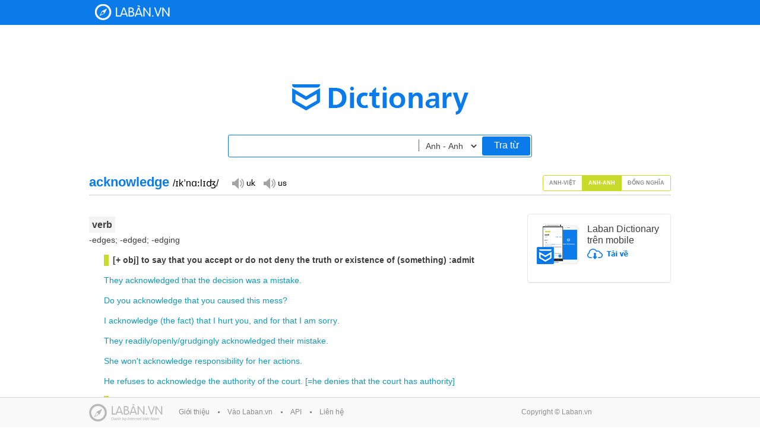

--- FILE ---
content_type: text/html;charset=UTF-8
request_url: https://dict.laban.vn/find?type=3&query=acknowledge
body_size: 12565
content:
<!DOCTYPE html>
<html xmlns="http://www.w3.org/1999/xhtml">
<head>
	<meta http-equiv="Content-Type" content="text/html; charset=utf-8" />
	<title>acknowledge - Tìm kiếm | Laban Dictionary - Từ điển Anh - Việt, Việt - Anh</title>
        <meta name="description" content="Tìm kiếm acknowledge. Từ điển Anh-Việt - Danh từ: thừa nhận, nhận, báo là đã nhận được. Từ điển Anh-Anh - verb: [+ obj] to say that you accept or do not deny the truth or existence of (something) :admit, to regard or describe (someone or something) as having or deserving a particular status. Từ điển Đồng nghĩa - verb: We acknowledge that we might have been mistaken. She finally acknowledged my presence by looking up, She couldn't possibly acknowledge personally every letter she receives."/>
        <meta name="keywords" content="acknowledge, tra tu acknowledge, translate acknowledge, nghia cua tu acknowledge" />
        <link href="https://stc-laban.zdn.vn/dictionary/images/favicon.ico" rel="shortcut icon">
        <link rel="search" type="application/opensearchdescription+xml" title="Laban Dictionary" href="https://stc-laban.zdn.vn/dictionary/xml/open-search.xml" />
        <link rel="stylesheet" type="text/css" href="https://stc-laban.zdn.vn/dictionary/css/styles-1.11.min.css" />
<link rel="stylesheet" type="text/css" href="https://stc-laban.zdn.vn/dictionary/css/autocomplete-1.03.min.css" />

        
        <script type="text/javascript" src="https://stc-laban.zdn.vn/dictionary/js/jquery.min.js"></script>
<script type="text/javascript" src="https://stc-laban.zdn.vn/dictionary/js/jquery.autocomplete-1.01.min.js"></script>
<script type="text/javascript" src="https://stc-laban.zdn.vn/dictionary/js/jquery.draggable.min.js"></script>
<script type="text/javascript" src="https://stc-laban.zdn.vn/dictionary/js/lbutils-1.01.min.js"></script>

        <script type="text/javascript">
        var userAgent = navigator.userAgent.toLowerCase();
        if (/iphone/i.test(userAgent) || /android/i.test(userAgent) || (/mobile/i.test(userAgent))) {
                window.location = 'http://m.dict.laban.vn/';
        }
        if(typeof String.prototype.trim !== 'function') {
            String.prototype.trim = function() {
              return this.replace(/^\s+|\s+$/g, ''); 
            }
        }
        </script>
</head>
<body>	
    <div class="overlay-bg hidden"></div>
    <!-- Begin: HEADER -->
    <div id="header">
    <div class="wrapper">
            <div class="header_content">
            <h1 class="logo">
                <a title="Về trang chủ" href="https://dict.laban.vn" >Laban Dictionary - Từ diển Anh Việt, Việt Anh</a>
            </h1>
            <div class="clr"></div>
        </div>
    </div>
</div>	
    <!-- END HEADER -->

    <!-- begin: Body site -->
    <div class="wrapper">
    <div class="laban_tudien">
        <div class="input_area">
            <input maxlength="49" type="text" class="input_box" autocomplete="off" value="" id="txtSearchBox" name="term">
            <input maxlength="49" type="text" class="input_box hidden" autocomplete="off" value="" id="txtSearchBox_vi" name="term">
            <input maxlength="49" type="text" class="input_box hidden" autocomplete="off" value="" id="txtSearchBox_en_en" name="term">
            <select id="searchOptions" class="options" >
                <option  value="" >Anh - Việt</option>
                <option  value="_vi" >Việt - Anh</option>
                <option selected value="_en_en" >Anh - Anh</option>
            </select>
            <a href="javascript:;" id="search">Tra từ</a>
        </div>
    </div>
    <div id="slide_show" class="details">
        <div class="app">
            <div style="margin-bottom:15px;">
                <img src="https://stc-laban.zdn.vn/dictionary/images/img_app.jpg" width="70" height="69" class="fl">
                <div class="info_app">
                    <h3>Laban Dictionary trên mobile</h3>
                    <a href="http://l.123c.vn/d/labandic_dictweb"><img src="https://stc-laban.zdn.vn/dictionary/images/ic_download.png" width="69" height="18"></a>
                </div>
                <div class="clr"></div>
            </div>
            <div id="extension_recommend_download" style="display: none">
                <img src="https://stc-laban.zdn.vn/dictionary/images/img_extension.jpg" width="65" height="60" class="fl">
                <div class="info_app">
                    <h3>Extension Laban Dictionary</h3>
                    <a href="https://chrome.google.com/webstore/detail/laban-dictionary-by-laban/kdoofkpcjhkbhedgkdbagobockcmeoeb" target="_blank"><img src="https://stc-laban.zdn.vn/dictionary/images/ic_download.png" width="69" height="18"></a>
                    <div class="clr"></div>
                </div>
            </div>
        </div>
        
        
        <div class="world" style="border-bottom:#CCCCCC solid 1px">
            
                
<div id="find_word_936" class="fl word_tab_title word_tab_title_0 hidden">
    <h2 class="fl">acknowledge <span class="color-black">/ək'nɒlidʒ/</span>&nbsp;&nbsp;<span class="color-orange"></span></h2>
    <div class="fl">
        <a class="sp_uk hidden" title="" href="javascript:;">Đọc giọng UK</a>
        <a class="sp_us hidden" title="" href="javascript:;">Đọc giọng US</a>
        <span id="sound"></span>
        <div class="clr"></div>
    </div>
    <div class="clr"></div>
</div>

            
                
<div id="find_word_222" class="fl word_tab_title word_tab_title_1">
    <h2 class="fl">acknowledge <span class="color-black">/ɪkˈnɑːlɪʤ/</span>&nbsp;&nbsp;<span class="color-orange"></span></h2>
    <div class="fl">
        <a class="sp_uk hidden" title="" href="javascript:;">Đọc giọng UK</a>
        <a class="sp_us hidden" title="" href="javascript:;">Đọc giọng US</a>
        <span id="sound"></span>
        <div class="clr"></div>
    </div>
    <div class="clr"></div>
</div>

            
                
<div id="find_word_83" class="fl word_tab_title word_tab_title_2 hidden">
    <h2 class="fl">acknowledge <span class="color-black"></span>&nbsp;&nbsp;<span class="color-orange"></span></h2>
    <div class="fl">
        <a class="sp_uk hidden" title="" href="javascript:;">Đọc giọng UK</a>
        <a class="sp_us hidden" title="" href="javascript:;">Đọc giọng US</a>
        <span id="sound"></span>
        <div class="clr"></div>
    </div>
    <div class="clr"></div>
</div>

            
            
            <div class="fr tab slide_select">
                
                <a href="javascript:;" class=" av" rel="0">Anh-Việt</a>
                
                <a href="javascript:;" class="active" rel="1">Anh-Anh</a>
                
                <a href="javascript:;" class=" mean" rel="2">Đồng nghĩa</a>
                
                <div class="clr"></div>
            </div>
            
            <div class="clr"></div>
        </div>
        <div id="content_selectable" class="slide-content">
            <ul class="slide_img" style="position:relative; overflow: hidden; ">
                
                <li class="slide_content hidden" rel="0" >
                    
<div id="content_selectable" class="content">
    
    <div class="bg-grey bold font-large m-top20"><span>Danh từ</span></div>
    
    <div class="green bold margin25 m-top15">thừa nhận, nhận</div>
    
    <div class="color-light-blue margin25 m-top15"><a class="find_word" dict="1" rel="a" href="javascript:void(0);">a</a>&nbsp;<a class="find_word" dict="1" rel="generally" href="javascript:void(0);">generally</a>&nbsp;<a class="find_word" dict="1" rel="acknowledged" href="javascript:void(0);">acknowledged</a>&nbsp;<a class="find_word" dict="1" rel="fact" href="javascript:void(0);">fact</a></div>
    
    <div class="margin25">một sự kiện được mọi người thừa nhận</div>
    
    <div class="color-light-blue margin25 m-top15"><a class="find_word" dict="1" rel="they" href="javascript:void(0);">they</a>&nbsp;<a class="find_word" dict="1" rel="refused" href="javascript:void(0);">refused</a>&nbsp;<a class="find_word" dict="1" rel="to" href="javascript:void(0);">to</a>&nbsp;acknowledge&nbsp;<a class="find_word" dict="1" rel="defeat" href="javascript:void(0);">defeat</a>&nbsp;(<a class="find_word" dict="1" rel="that" href="javascript:void(0);">that</a>&nbsp;<a class="find_word" dict="1" rel="they" href="javascript:void(0);">they</a>&nbsp;<a class="find_word" dict="1" rel="were" href="javascript:void(0);">were</a>&nbsp;<a class="find_word" dict="1" rel="defeated" href="javascript:void(0);">defeated</a>;&nbsp;<a class="find_word" dict="1" rel="themselves" href="javascript:void(0);">themselves</a>&nbsp;<a class="find_word" dict="1" rel="beaten" href="javascript:void(0);">beaten</a>)</div>
    
    <div class="margin25">họ không chịu nhận là đã bị đánh bại</div>
    
    <div class="color-light-blue margin25 m-top15"><a class="find_word" dict="1" rel="stephen" href="javascript:void(0);">Stephen</a>&nbsp;<a class="find_word" dict="1" rel="acknowledged" href="javascript:void(0);">acknowledged</a>&nbsp;<a class="find_word" dict="1" rel="henry" href="javascript:void(0);">Henry</a>&nbsp;<a class="find_word" dict="1" rel="as" href="javascript:void(0);">as</a>&nbsp;<a class="find_word" dict="1" rel="his" href="javascript:void(0);">his</a>&nbsp;<a class="find_word" dict="1" rel="heir" href="javascript:void(0);">heir</a></div>
    
    <div class="margin25">Stephen đã nhận Henry là người thừa kế của mình</div>
    
    <div class="green bold margin25 m-top15">báo là đã nhận được</div>
    
    <div class="color-light-blue margin25 m-top15">acknowledge&nbsp;[<a class="find_word" dict="1" rel="receipt" href="javascript:void(0);">receipt</a>&nbsp;<a class="find_word" dict="1" rel="of" href="javascript:void(0);">of</a>]&nbsp;<a class="find_word" dict="1" rel="a" href="javascript:void(0);">a</a>&nbsp;<a class="find_word" dict="1" rel="letter" href="javascript:void(0);">letter</a></div>
    
    <div class="margin25">báo là đã nhận được thư</div>
    
    <div class="green bold margin25 m-top15">tỏ lòng biết ơn, cảm tạ</div>
    
    <div class="color-light-blue margin25 m-top15">acknowledge&nbsp;<a class="find_word" dict="1" rel="help" href="javascript:void(0);">help</a></div>
    
    <div class="margin25">cảm tạ sự giúp đỡ</div>
    
    <div class="color-light-blue margin25 m-top15">acknowledge&nbsp;<a class="find_word" dict="1" rel="someone's" href="javascript:void(0);">someone's</a>&nbsp;<a class="find_word" dict="1" rel="kindness" href="javascript:void(0);">kindness</a></div>
    
    <div class="margin25">cảm tạ lòng tốt của ai</div>
    
    <div class="">(kỹ thuật) báo nhận, ghi nhận, báo xác định</div>
    
</div>

<script type="text/javascript">
    $.getJSON("/ajax/getsound?accent=uk&word=acknowledge", function(data) {
            if (data != null && data.error == "0"){
                    ukSnd = data.data;
                    $("#find_word_936 .sp_uk").removeClass("hidden");
                    $("#find_word_936 .sp_uk").click(function (){
                            $("#sound").html("<audio autoplay preload=\"auto\" autobuffer><source src=\"" + ukSnd + "\" /><embed src=\"" + ukSnd + "\" autostart=\"true\" hidden=\"true\" /></audio>");
                    });
            }
    });
    $.getJSON("/ajax/getsound?accent=us&word=acknowledge", function(data) {
            if (data != null && data.error == "0"){
                    usSnd = data.data;
                    $("#find_word_936 .sp_us").removeClass("hidden");
                    $("#find_word_936 .sp_us").click(function (){
                            $("#sound").html("<audio autoplay preload=\"auto\" autobuffer><source src=\"" + usSnd + "\" /><embed src=\"" + usSnd + "\" autostart=\"true\" hidden=\"true\" /></audio>");
                    });
            }
    });
</script>


                    <br><span><strong>* Các từ tương tự:</strong></span><br><span><a style="color:#1198B6" href="/find?type=1&query=acknowledge+character">acknowledge character</a>, <a style="color:#1198B6" href="/find?type=1&query=acknowledge+packet+assembly+and+disassembly">acknowledge packet assembly and disassembly</a>, <a style="color:#1198B6" href="/find?type=1&query=acknowledge+pulse">acknowledge pulse</a>, <a style="color:#1198B6" href="/find?type=1&query=acknowledge+request">acknowledge request</a>, <a style="color:#1198B6" href="/find?type=1&query=acknowledge+state">acknowledge state</a>, <a style="color:#1198B6" href="/find?type=1&query=acknowledgeable">acknowledgeable</a>, <a style="color:#1198B6" href="/find?type=1&query=acknowledgement+signal">acknowledgement signal</a>, <a style="color:#1198B6" href="/find?type=1&query=acknowledgement%2C+acknowledgment">acknowledgement, acknowledgment</a></span><br>
                </li>
                
                <li class="slide_content " rel="1" >
                    
<div id="content_selectable" class="content">
    
    <div class="bg-grey bold font-large m-top20"><span>verb</span></div>
    
    <div class="">-edges; -edged; -edging</div>
    
    <div class="green bold margin25 m-top15">[+ obj] to say that you accept or do not deny the truth or existence of (something) :admit</div>
    
    <div class="color-light-blue margin25 m-top15"><a class="find_word" dict="3" rel="they" href="javascript:void(0);">They</a>&nbsp;<a class="find_word" dict="3" rel="acknowledged" href="javascript:void(0);">acknowledged</a>&nbsp;<a class="find_word" dict="3" rel="that" href="javascript:void(0);">that</a>&nbsp;<a class="find_word" dict="3" rel="the" href="javascript:void(0);">the</a>&nbsp;<a class="find_word" dict="3" rel="decision" href="javascript:void(0);">decision</a>&nbsp;<a class="find_word" dict="3" rel="was" href="javascript:void(0);">was</a>&nbsp;<a class="find_word" dict="3" rel="a" href="javascript:void(0);">a</a>&nbsp;<a class="find_word" dict="3" rel="mistake" href="javascript:void(0);">mistake</a>.</div>
    
    <div class="color-light-blue margin25 m-top15"><a class="find_word" dict="3" rel="do" href="javascript:void(0);">Do</a>&nbsp;<a class="find_word" dict="3" rel="you" href="javascript:void(0);">you</a>&nbsp;acknowledge&nbsp;<a class="find_word" dict="3" rel="that" href="javascript:void(0);">that</a>&nbsp;<a class="find_word" dict="3" rel="you" href="javascript:void(0);">you</a>&nbsp;<a class="find_word" dict="3" rel="caused" href="javascript:void(0);">caused</a>&nbsp;<a class="find_word" dict="3" rel="this" href="javascript:void(0);">this</a>&nbsp;<a class="find_word" dict="3" rel="mess" href="javascript:void(0);">mess</a>?</div>
    
    <div class="color-light-blue margin25 m-top15"><a class="find_word" dict="3" rel="i" href="javascript:void(0);">I</a>&nbsp;acknowledge&nbsp;(<a class="find_word" dict="3" rel="the" href="javascript:void(0);">the</a>&nbsp;<a class="find_word" dict="3" rel="fact" href="javascript:void(0);">fact</a>)&nbsp;<a class="find_word" dict="3" rel="that" href="javascript:void(0);">that</a>&nbsp;<a class="find_word" dict="3" rel="i" href="javascript:void(0);">I</a>&nbsp;<a class="find_word" dict="3" rel="hurt" href="javascript:void(0);">hurt</a>&nbsp;<a class="find_word" dict="3" rel="you" href="javascript:void(0);">you</a>,&nbsp;<a class="find_word" dict="3" rel="and" href="javascript:void(0);">and</a>&nbsp;<a class="find_word" dict="3" rel="for" href="javascript:void(0);">for</a>&nbsp;<a class="find_word" dict="3" rel="that" href="javascript:void(0);">that</a>&nbsp;<a class="find_word" dict="3" rel="i" href="javascript:void(0);">I</a>&nbsp;<a class="find_word" dict="3" rel="am" href="javascript:void(0);">am</a>&nbsp;<a class="find_word" dict="3" rel="sorry" href="javascript:void(0);">sorry</a>.</div>
    
    <div class="color-light-blue margin25 m-top15"><a class="find_word" dict="3" rel="they" href="javascript:void(0);">They</a>&nbsp;<a class="find_word" dict="3" rel="readily" href="javascript:void(0);">readily</a>/<a class="find_word" dict="3" rel="openly" href="javascript:void(0);">openly</a>/<a class="find_word" dict="3" rel="grudgingly" href="javascript:void(0);">grudgingly</a>&nbsp;<a class="find_word" dict="3" rel="acknowledged" href="javascript:void(0);">acknowledged</a>&nbsp;<a class="find_word" dict="3" rel="their" href="javascript:void(0);">their</a>&nbsp;<a class="find_word" dict="3" rel="mistake" href="javascript:void(0);">mistake</a>.</div>
    
    <div class="color-light-blue margin25 m-top15"><a class="find_word" dict="3" rel="she" href="javascript:void(0);">She</a>&nbsp;<a class="find_word" dict="3" rel="won't" href="javascript:void(0);">won't</a>&nbsp;acknowledge&nbsp;<a class="find_word" dict="3" rel="responsibility" href="javascript:void(0);">responsibility</a>&nbsp;<a class="find_word" dict="3" rel="for" href="javascript:void(0);">for</a>&nbsp;<a class="find_word" dict="3" rel="her" href="javascript:void(0);">her</a>&nbsp;<a class="find_word" dict="3" rel="actions" href="javascript:void(0);">actions</a>.</div>
    
    <div class="color-light-blue margin25 m-top15"><a class="find_word" dict="3" rel="he" href="javascript:void(0);">He</a>&nbsp;<a class="find_word" dict="3" rel="refuses" href="javascript:void(0);">refuses</a>&nbsp;<a class="find_word" dict="3" rel="to" href="javascript:void(0);">to</a>&nbsp;acknowledge&nbsp;<a class="find_word" dict="3" rel="the" href="javascript:void(0);">the</a>&nbsp;<a class="find_word" dict="3" rel="authority" href="javascript:void(0);">authority</a>&nbsp;<a class="find_word" dict="3" rel="of" href="javascript:void(0);">of</a>&nbsp;<a class="find_word" dict="3" rel="the" href="javascript:void(0);">the</a>&nbsp;<a class="find_word" dict="3" rel="court" href="javascript:void(0);">court</a>.&nbsp;[=<a class="find_word" dict="3" rel="he" href="javascript:void(0);">he</a>&nbsp;<a class="find_word" dict="3" rel="denies" href="javascript:void(0);">denies</a>&nbsp;<a class="find_word" dict="3" rel="that" href="javascript:void(0);">that</a>&nbsp;<a class="find_word" dict="3" rel="the" href="javascript:void(0);">the</a>&nbsp;<a class="find_word" dict="3" rel="court" href="javascript:void(0);">court</a>&nbsp;<a class="find_word" dict="3" rel="has" href="javascript:void(0);">has</a>&nbsp;<a class="find_word" dict="3" rel="authority" href="javascript:void(0);">authority</a>]</div>
    
    <div class="green bold margin25 m-top15">to regard or describe (someone or something) as having or deserving a particular status</div>
    
    <div class="color-light-blue margin25 m-top15"><a class="find_word" dict="3" rel="they" href="javascript:void(0);">They</a>&nbsp;acknowledge&nbsp;<a class="find_word" dict="3" rel="him" href="javascript:void(0);">him</a>&nbsp;<a class="find_word" dict="3" rel="as" href="javascript:void(0);">as</a>&nbsp;<a class="find_word" dict="3" rel="their" href="javascript:void(0);">their</a>&nbsp;<a class="find_word" dict="3" rel="leader" href="javascript:void(0);">leader</a>.&nbsp;=&nbsp;<a class="find_word" dict="3" rel="they" href="javascript:void(0);">They</a>&nbsp;acknowledge&nbsp;<a class="find_word" dict="3" rel="him" href="javascript:void(0);">him</a>&nbsp;<a class="find_word" dict="3" rel="to" href="javascript:void(0);">to</a>&nbsp;<a class="find_word" dict="3" rel="be" href="javascript:void(0);">be</a>&nbsp;<a class="find_word" dict="3" rel="their" href="javascript:void(0);">their</a>&nbsp;<a class="find_word" dict="3" rel="leader" href="javascript:void(0);">leader</a>.</div>
    
    <div class="green bold margin25 m-top15">usually used as (be) acknowledged</div>
    
    <div class="color-light-blue margin25 m-top15"><a class="find_word" dict="3" rel="she" href="javascript:void(0);">She</a>&nbsp;<a class="find_word" dict="3" rel="is" href="javascript:void(0);">is</a>&nbsp;<a class="find_word" dict="3" rel="widely" href="javascript:void(0);">widely</a>/<a class="find_word" dict="3" rel="generally" href="javascript:void(0);">generally</a>&nbsp;<a class="find_word" dict="3" rel="acknowledged" href="javascript:void(0);">acknowledged</a>&nbsp;<a class="find_word" dict="3" rel="as" href="javascript:void(0);">as</a>&nbsp;<a class="find_word" dict="3" rel="one" href="javascript:void(0);">one</a>&nbsp;<a class="find_word" dict="3" rel="of" href="javascript:void(0);">of</a>&nbsp;<a class="find_word" dict="3" rel="the" href="javascript:void(0);">the</a>&nbsp;<a class="find_word" dict="3" rel="world's" href="javascript:void(0);">world's</a>&nbsp;<a class="find_word" dict="3" rel="best" href="javascript:void(0);">best</a>&nbsp;<a class="find_word" dict="3" rel="chefs" href="javascript:void(0);">chefs</a>.&nbsp;[=<a class="find_word" dict="3" rel="many" href="javascript:void(0);">many</a>&nbsp;<a class="find_word" dict="3" rel="people" href="javascript:void(0);">people</a>&nbsp;<a class="find_word" dict="3" rel="regard" href="javascript:void(0);">regard</a>&nbsp;<a class="find_word" dict="3" rel="her" href="javascript:void(0);">her</a>&nbsp;<a class="find_word" dict="3" rel="as" href="javascript:void(0);">as</a>&nbsp;<a class="find_word" dict="3" rel="one" href="javascript:void(0);">one</a>&nbsp;<a class="find_word" dict="3" rel="of" href="javascript:void(0);">of</a>&nbsp;<a class="find_word" dict="3" rel="the" href="javascript:void(0);">the</a>&nbsp;<a class="find_word" dict="3" rel="world's" href="javascript:void(0);">world's</a>&nbsp;<a class="find_word" dict="3" rel="best" href="javascript:void(0);">best</a>&nbsp;<a class="find_word" dict="3" rel="chefs" href="javascript:void(0);">chefs</a>]</div>
    
    <div class="color-light-blue margin25 m-top15"><a class="find_word" dict="3" rel="her" href="javascript:void(0);">Her</a>&nbsp;<a class="find_word" dict="3" rel="pastries" href="javascript:void(0);">pastries</a>&nbsp;<a class="find_word" dict="3" rel="are" href="javascript:void(0);">are</a>&nbsp;<a class="find_word" dict="3" rel="acknowledged" href="javascript:void(0);">acknowledged</a>&nbsp;<a class="find_word" dict="3" rel="to" href="javascript:void(0);">to</a>&nbsp;<a class="find_word" dict="3" rel="be" href="javascript:void(0);">be</a>&nbsp;<a class="find_word" dict="3" rel="the" href="javascript:void(0);">the</a>&nbsp;<a class="find_word" dict="3" rel="best" href="javascript:void(0);">best</a>.</div>
    
    <div class="color-light-blue margin25 m-top15"><a class="find_word" dict="3" rel="this" href="javascript:void(0);">This</a>&nbsp;<a class="find_word" dict="3" rel="part" href="javascript:void(0);">part</a>&nbsp;<a class="find_word" dict="3" rel="of" href="javascript:void(0);">of</a>&nbsp;<a class="find_word" dict="3" rel="the" href="javascript:void(0);">the</a>&nbsp;<a class="find_word" dict="3" rel="city" href="javascript:void(0);">city</a>&nbsp;<a class="find_word" dict="3" rel="is" href="javascript:void(0);">is</a>&nbsp;<a class="find_word" dict="3" rel="acknowledged" href="javascript:void(0);">acknowledged</a>&nbsp;<a class="find_word" dict="3" rel="to" href="javascript:void(0);">to</a>&nbsp;<a class="find_word" dict="3" rel="have" href="javascript:void(0);">have</a>&nbsp;<a class="find_word" dict="3" rel="the" href="javascript:void(0);">the</a>&nbsp;<a class="find_word" dict="3" rel="best" href="javascript:void(0);">best</a>&nbsp;<a class="find_word" dict="3" rel="restaurants" href="javascript:void(0);">restaurants</a>.</div>
    
    <div class="green bold margin25 m-top15">to tell or show someone that something (such as a letter or message) has been received</div>
    
    <div class="color-light-blue margin25 m-top15"><a class="find_word" dict="3" rel="he" href="javascript:void(0);">He</a>&nbsp;<a class="find_word" dict="3" rel="quickly" href="javascript:void(0);">quickly</a>&nbsp;<a class="find_word" dict="3" rel="acknowledges" href="javascript:void(0);">acknowledges</a>&nbsp;<a class="find_word" dict="3" rel="all" href="javascript:void(0);">all</a>&nbsp;<a class="find_word" dict="3" rel="of" href="javascript:void(0);">of</a>&nbsp;<a class="find_word" dict="3" rel="my" href="javascript:void(0);">my</a>&nbsp;<a class="find_word" dict="3" rel="e-mails" href="javascript:void(0);">e-mails</a>&nbsp;<a class="find_word" dict="3" rel="when" href="javascript:void(0);">when</a>&nbsp;<a class="find_word" dict="3" rel="he" href="javascript:void(0);">he</a>&nbsp;<a class="find_word" dict="3" rel="receives" href="javascript:void(0);">receives</a>&nbsp;<a class="find_word" dict="3" rel="them" href="javascript:void(0);">them</a>.</div>
    
    <div class="color-light-blue margin25 m-top15"><a class="find_word" dict="3" rel="please" href="javascript:void(0);">Please</a>&nbsp;acknowledge&nbsp;<a class="find_word" dict="3" rel="receipt" href="javascript:void(0);">receipt</a>&nbsp;<a class="find_word" dict="3" rel="of" href="javascript:void(0);">of</a>&nbsp;<a class="find_word" dict="3" rel="this" href="javascript:void(0);">this</a>&nbsp;<a class="find_word" dict="3" rel="letter" href="javascript:void(0);">letter</a>.</div>
    
    <div class="color-light-blue margin25 m-top15"><a class="find_word" dict="3" rel="she" href="javascript:void(0);">She</a>&nbsp;<a class="find_word" dict="3" rel="acknowledged" href="javascript:void(0);">acknowledged</a>&nbsp;<a class="find_word" dict="3" rel="the" href="javascript:void(0);">the</a>&nbsp;<a class="find_word" dict="3" rel="gift" href="javascript:void(0);">gift</a>&nbsp;<a class="find_word" dict="3" rel="with" href="javascript:void(0);">with</a>&nbsp;<a class="find_word" dict="3" rel="a" href="javascript:void(0);">a</a>&nbsp;<a class="find_word" dict="3" rel="card" href="javascript:void(0);">card</a>.</div>
    
    <div class="color-light-blue margin25 m-top15"><a class="find_word" dict="3" rel="she" href="javascript:void(0);">She</a>&nbsp;<a class="find_word" dict="3" rel="acknowledged" href="javascript:void(0);">acknowledged</a>&nbsp;<a class="find_word" dict="3" rel="his" href="javascript:void(0);">his</a>&nbsp;<a class="find_word" dict="3" rel="greeting" href="javascript:void(0);">greeting</a>&nbsp;<a class="find_word" dict="3" rel="with" href="javascript:void(0);">with</a>&nbsp;<a class="find_word" dict="3" rel="a" href="javascript:void(0);">a</a>&nbsp;<a class="find_word" dict="3" rel="smile" href="javascript:void(0);">smile</a>.</div>
    
    <div class="green bold margin25 m-top15">to show that someone has been seen and recognized :to look at or talk to (someone)</div>
    
    <div class="color-light-blue margin25 m-top15"><a class="find_word" dict="3" rel="she" href="javascript:void(0);">She</a>&nbsp;<a class="find_word" dict="3" rel="walked" href="javascript:void(0);">walked</a>&nbsp;<a class="find_word" dict="3" rel="right" href="javascript:void(0);">right</a>&nbsp;<a class="find_word" dict="3" rel="by" href="javascript:void(0);">by</a>&nbsp;<a class="find_word" dict="3" rel="me" href="javascript:void(0);">me</a>&nbsp;<a class="find_word" dict="3" rel="without" href="javascript:void(0);">without</a>&nbsp;<a class="find_word" dict="3" rel="even" href="javascript:void(0);">even</a>&nbsp;<a class="find_word" dict="3" rel="acknowledging" href="javascript:void(0);">acknowledging</a>&nbsp;<a class="find_word" dict="3" rel="me" href="javascript:void(0);">me</a>.</div>
    
    <div class="color-light-blue margin25 m-top15"><a class="find_word" dict="3" rel="the" href="javascript:void(0);">The</a>&nbsp;<a class="find_word" dict="3" rel="players" href="javascript:void(0);">players</a>&nbsp;<a class="find_word" dict="3" rel="acknowledged" href="javascript:void(0);">acknowledged</a>&nbsp;<a class="find_word" dict="3" rel="their" href="javascript:void(0);">their</a>&nbsp;<a class="find_word" dict="3" rel="fans" href="javascript:void(0);">fans</a>&nbsp;<a class="find_word" dict="3" rel="by" href="javascript:void(0);">by</a>&nbsp;<a class="find_word" dict="3" rel="waving" href="javascript:void(0);">waving</a>&nbsp;<a class="find_word" dict="3" rel="their" href="javascript:void(0);">their</a>&nbsp;<a class="find_word" dict="3" rel="hands" href="javascript:void(0);">hands</a>&nbsp;<a class="find_word" dict="3" rel="and" href="javascript:void(0);">and</a>&nbsp;<a class="find_word" dict="3" rel="blowing" href="javascript:void(0);">blowing</a>&nbsp;<a class="find_word" dict="3" rel="kisses" href="javascript:void(0);">kisses</a>&nbsp;<a class="find_word" dict="3" rel="into" href="javascript:void(0);">into</a>&nbsp;<a class="find_word" dict="3" rel="the" href="javascript:void(0);">the</a>&nbsp;<a class="find_word" dict="3" rel="crowd" href="javascript:void(0);">crowd</a>.</div>
    
    <div class="color-light-blue margin25 m-top15"><a class="find_word" dict="3" rel="he" href="javascript:void(0);">He</a>&nbsp;<a class="find_word" dict="3" rel="refuses" href="javascript:void(0);">refuses</a>&nbsp;<a class="find_word" dict="3" rel="to" href="javascript:void(0);">to</a>&nbsp;acknowledge&nbsp;<a class="find_word" dict="3" rel="her" href="javascript:void(0);">her</a>&nbsp;<a class="find_word" dict="3" rel="existence" href="javascript:void(0);">existence</a>/<a class="find_word" dict="3" rel="presence" href="javascript:void(0);">presence</a>.</div>
    
    <div class="green bold margin25 m-top15">to express thanks or appreciation for (something or someone)</div>
    
    <div class="color-light-blue margin25 m-top15"><a class="find_word" dict="3" rel="in" href="javascript:void(0);">In</a>&nbsp;<a class="find_word" dict="3" rel="their" href="javascript:void(0);">their</a>&nbsp;<a class="find_word" dict="3" rel="paper" href="javascript:void(0);">paper</a>,&nbsp;<a class="find_word" dict="3" rel="they" href="javascript:void(0);">they</a>&nbsp;acknowledge&nbsp;<a class="find_word" dict="3" rel="the" href="javascript:void(0);">the</a>&nbsp;<a class="find_word" dict="3" rel="important" href="javascript:void(0);">important</a>&nbsp;<a class="find_word" dict="3" rel="work" href="javascript:void(0);">work</a>&nbsp;<a class="find_word" dict="3" rel="done" href="javascript:void(0);">done</a>&nbsp;<a class="find_word" dict="3" rel="by" href="javascript:void(0);">by</a>&nbsp;<a class="find_word" dict="3" rel="past" href="javascript:void(0);">past</a>&nbsp;<a class="find_word" dict="3" rel="scholars" href="javascript:void(0);">scholars</a>.</div>
    
    <div class="color-light-blue margin25 m-top15"><a class="find_word" dict="3" rel="they" href="javascript:void(0);">They</a>&nbsp;acknowledge&nbsp;<a class="find_word" dict="3" rel="past" href="javascript:void(0);">past</a>&nbsp;<a class="find_word" dict="3" rel="scholars" href="javascript:void(0);">scholars</a>&nbsp;<a class="find_word" dict="3" rel="for" href="javascript:void(0);">for</a>&nbsp;<a class="find_word" dict="3" rel="the" href="javascript:void(0);">the</a>&nbsp;<a class="find_word" dict="3" rel="important" href="javascript:void(0);">important</a>&nbsp;<a class="find_word" dict="3" rel="work" href="javascript:void(0);">work</a>&nbsp;<a class="find_word" dict="3" rel="they" href="javascript:void(0);">they</a>&nbsp;<a class="find_word" dict="3" rel="have" href="javascript:void(0);">have</a>&nbsp;<a class="find_word" dict="3" rel="done" href="javascript:void(0);">done</a>.</div>
    
</div>

<script type="text/javascript">
    $.getJSON("/ajax/getsound?accent=uk&word=acknowledge", function(data) {
            if (data != null && data.error == "0"){
                    ukSnd = data.data;
                    $("#find_word_222 .sp_uk").removeClass("hidden");
                    $("#find_word_222 .sp_uk").click(function (){
                            $("#sound").html("<audio autoplay preload=\"auto\" autobuffer><source src=\"" + ukSnd + "\" /><embed src=\"" + ukSnd + "\" autostart=\"true\" hidden=\"true\" /></audio>");
                    });
            }
    });
    $.getJSON("/ajax/getsound?accent=us&word=acknowledge", function(data) {
            if (data != null && data.error == "0"){
                    usSnd = data.data;
                    $("#find_word_222 .sp_us").removeClass("hidden");
                    $("#find_word_222 .sp_us").click(function (){
                            $("#sound").html("<audio autoplay preload=\"auto\" autobuffer><source src=\"" + usSnd + "\" /><embed src=\"" + usSnd + "\" autostart=\"true\" hidden=\"true\" /></audio>");
                    });
            }
    });
</script>


                    
                </li>
                
                <li class="slide_content hidden" rel="2" >
                    
<div id="content_selectable" class="content">
    
    <div class="bg-grey bold font-large m-top20"><span>verb</span></div>
    
    <div class="green bold margin25 m-top15">We acknowledge that we might have been mistaken. She finally acknowledged my presence by looking up</div>
    
    <div class="color-light-blue margin25 m-top15"><a target="_blank" href="https://dict.laban.vn/find?type=3&query=admit">admit</a></div>
    
    <div class="color-light-blue margin25 m-top15"><a target="_blank" href="https://dict.laban.vn/find?type=3&query=confess">confess</a></div>
    
    <div class="color-light-blue margin25 m-top15"><a target="_blank" href="https://dict.laban.vn/find?type=3&query=allow">allow</a></div>
    
    <div class="color-light-blue margin25 m-top15"><a target="_blank" href="https://dict.laban.vn/find?type=3&query=concede">concede</a></div>
    
    <div class="color-light-blue margin25 m-top15"><a target="_blank" href="https://dict.laban.vn/find?type=3&query=own">own</a></div>
    
    <div class="color-light-blue margin25 m-top15"><a target="_blank" href="https://dict.laban.vn/find?type=3&query=recognize">recognize</a></div>
    
    <div class="color-light-blue margin25 m-top15"><a target="_blank" href="https://dict.laban.vn/find?type=3&query=accept">accept</a></div>
    
    <div class="color-light-blue margin25 m-top15"><a target="_blank" href="https://dict.laban.vn/find?type=3&query=accede">accede</a></div>
    
    <div class="color-light-blue margin25 m-top15"><a target="_blank" href="https://dict.laban.vn/find?type=3&query=acquiesce">acquiesce</a></div>
    
    <div class="color-light-blue margin25 m-top15"><a target="_blank" href="https://dict.laban.vn/find?type=3&query=own">own</a>&nbsp;<a target="_blank" href="https://dict.laban.vn/find?type=3&query=up">up</a>&nbsp;<a target="_blank" href="https://dict.laban.vn/find?type=3&query=to">to</a></div>
    
    <div class="green bold margin25 m-top15">She couldn't possibly acknowledge personally every letter she receives</div>
    
    <div class="color-light-blue margin25 m-top15"><a target="_blank" href="https://dict.laban.vn/find?type=3&query=answer">answer</a></div>
    
    <div class="color-light-blue margin25 m-top15"><a target="_blank" href="https://dict.laban.vn/find?type=3&query=reply">reply</a>&nbsp;<a target="_blank" href="https://dict.laban.vn/find?type=3&query=to">to</a></div>
    
    <div class="color-light-blue margin25 m-top15"><a target="_blank" href="https://dict.laban.vn/find?type=3&query=respond">respond</a>&nbsp;<a target="_blank" href="https://dict.laban.vn/find?type=3&query=to">to</a></div>
    
    <div class="color-light-blue margin25 m-top15"><a target="_blank" href="https://dict.laban.vn/find?type=3&query=react">react</a>&nbsp;<a target="_blank" href="https://dict.laban.vn/find?type=3&query=to">to</a></div>
    
</div>

<script type="text/javascript">
    $.getJSON("/ajax/getsound?accent=uk&word=acknowledge", function(data) {
            if (data != null && data.error == "0"){
                    ukSnd = data.data;
                    $("#find_word_83 .sp_uk").removeClass("hidden");
                    $("#find_word_83 .sp_uk").click(function (){
                            $("#sound").html("<audio autoplay preload=\"auto\" autobuffer><source src=\"" + ukSnd + "\" /><embed src=\"" + ukSnd + "\" autostart=\"true\" hidden=\"true\" /></audio>");
                    });
            }
    });
    $.getJSON("/ajax/getsound?accent=us&word=acknowledge", function(data) {
            if (data != null && data.error == "0"){
                    usSnd = data.data;
                    $("#find_word_83 .sp_us").removeClass("hidden");
                    $("#find_word_83 .sp_us").click(function (){
                            $("#sound").html("<audio autoplay preload=\"auto\" autobuffer><source src=\"" + usSnd + "\" /><embed src=\"" + usSnd + "\" autostart=\"true\" hidden=\"true\" /></audio>");
                    });
            }
    });
</script>


                    
                </li>
                
            </ul>
        </div>
        
    </div>
    <a href="javascript:;" class="gotop" style="display:none;">Go top</a>
</div>
<a id="ask" class="question hidden" href="javascript:;">ask</a>
<div id="ask_popup" class="main hidden">
    <div class="main_top drag_control">
        <h2 class="fl popup_title">Title</h2>
        <ul>
            <li><a class="maximize_main hidden" href="">Maximize</a></li>
            <li><a class="close_main popup_close" href="javascript:;">Đóng</a></li>
        </ul>
        <div class="clr"></div>
    </div>
    <div class="popup_details">
        Content
    </div>
</div>
<script type="text/javascript">
//checking extension version
if(navigator.userAgent.toLowerCase().indexOf('chrome') > -1) {
    if(chrome.runtime) {
        chrome.runtime.sendMessage("kdoofkpcjhkbhedgkdbagobockcmeoeb", { message: "version" },function (reply) {
            if(typeof reply != "undefined"){
                if(typeof reply.version != "undefined"){
                    if(reply.version != null && reply.version != "")
                        return true; //already installed
                }
            }
            $("#extension_recommend_download").css("display","block");
        });
    }
}
        
$(document).ready(function() {
    $(window).scroll(function(){
        if ($(this).scrollTop() > 600) {
            $('.gotop').fadeIn();
        } else {
            $('.gotop').fadeOut();
        }
    });
    $('.gotop').click(function(){
        $("html, body").animate({ scrollTop: 0 }, 600);
        return false;
    });
});
(function ( $ ) {
    $.fn.slideShow = function( options ) {
        var total = options.total;
        var width = options.width;
        var timer = options.timer;
        var isTab = false;
        if(typeof options.tab != "undefined")
            isTab = options.tab;
        var current = 0; //current position
        var slideObj = $(this);
        var slideImg = $(this).find('.slide_img');
        var slideSelect = $(this).find('.slide_select a');
        var onProcess = false;
        var onClicking = false;
        var onHover = false;

        slideObj.hover(function (){
            onHover =true;
        });

        slideObj.mouseleave(function (){
            onHover =false;
        });

        slideSelect.click(function(){
            onClicking = true;
            slide($(this).attr('rel'));
            setTimeout(function(){onClicking = false;},timer);
        });

        var slide = function(select){
            if(!onProcess){
                onProcess = true;
                slideObj.find('.slide_select a.active').removeClass('active');
                slideObj.find('.slide_select a[rel='+select+']').addClass('active');
                if(!isTab)
                    slideImg.animate({left: '-'+(select*width)+'px'}, timer);
                else{
                    slideObj.find('.slide_content').addClass("hidden");
                    slideObj.find('.slide_content[rel='+select+']').removeClass("hidden");
                }
                var cHeight = slideObj.find('.slide_content[rel='+select+']').height();
                slideImg.css('height',cHeight+"px");
                setTimeout(function(){
                    var afterHeight = slideObj.find('.slide_content[rel='+select+']').height();
                    if(afterHeight != cHeight)
                        slideImg.css('height',afterHeight+"px");
                },100);
                current = parseInt(select);
                onProcess = false;
            }
        }
    };
}( jQuery ));
</script>

<script type="text/javascript">
    var totalDetail = 3;
    $('#slide_show .slide_img').css('height', $('#slide_show .slide_content[rel=1]').height()+"px");
    $( document ).ready(function() {
        $('#slide_show').slideShow({total:totalDetail,width:680,timer:200,tab:true});
        $('.details>.world>.tab>a').click(function(){
            $('.word_tab_title').addClass("hidden");
            $('.word_tab_title_'+$(this).attr("rel")).removeClass("hidden");
        });
    });
</script>


<script type="text/javascript">
var selText = "";
var currentSuggest = null;
var searchType = 1;
var usSnd = "";
var ukSnd = "";
var findCache = {};
var ukSounds = {};
var usSounds = {};

var initPopupSound = function(){
	$("#ask_popup .popup_details .world.word_en").each(function (){
		var elem = $(this);
		var wordVal = elem.attr("rel").trim().replace(" ", "+");
		$.getJSON("/ajax/getsound?accent=uk&word=" + wordVal, function(data) {
			if (data != null && data.error == "0"){
                                elem.find(".sp_uk").removeClass("hidden");
                                var wordId = elem.find(".sp_uk").attr("rel");
                                ukSounds["" + wordId] = data.data;
				elem.find(".sp_uk").click(function (){
                                        var sid = $(this).attr("rel");
					$(this).parent().find("#sound").html("<audio autoplay preload=\"auto\" autobuffer><source src=\"" + ukSounds[sid] + "\" /><embed src=\"" + data.data + "\" autostart=\"true\" hidden=\"true\" /></audio>");
                                        return false;
				});
			}
		});
		$.getJSON("/ajax/getsound?accent=us&word=" + wordVal, function(data) {
			if (data != null && data.error == "0"){
                                elem.find(".sp_us").removeClass("hidden");
                                var wordId = elem.find(".sp_us").attr("rel");
                                usSounds["" + wordId] = data.data;
				elem.find(".sp_us").click(function (){
					var sid = $(this).attr("rel");
					$(this).parent().find("#sound").html("<audio autoplay preload=\"auto\" autobuffer><source src=\"" + usSounds[sid] + "\" /><embed src=\"" + data.data + "\" autostart=\"true\" hidden=\"true\" /></audio>");
                                        return false;
				});
			}
		});
	});
};

$(document).ready(function() {
        function printableKeyPress (e){
            var keycode = e.which || e.keyCode;
            if((keycode > 47 && keycode < 58)   || // number keys
            keycode == 8   || // backspace
            (keycode > 64 && keycode < 91)   || // letter keys
            (keycode > 95 && keycode < 112)  || // numpad keys
            (keycode > 185 && keycode < 193) || // ;=,-./` (in order)
            (keycode > 218 && keycode < 223)) {
                currentSuggest = null;
            }
        }
        $('#txtSearchBox').keydown(function(e){printableKeyPress(e)});
        $('#txtSearchBox_vi').keydown(function(e){printableKeyPress(e)});
        $('#txtSearchBox_en_en').keydown(function(e){printableKeyPress(e)});
        
	$('#txtSearchBox').autocomplete({
            serviceUrl: '/ajax/autocomplete?type=1&site=dictionary',
            width: 508,
            triggerSelectOnValidInput : false,
            onSearchStart: function (query){
                currentSuggest = null;
            },
            onSelect: function(suggestion) {
                $("#txtSearchBox").val(suggestion.select);
                window.location = suggestion.link;
            },
            onHint: function (hint) {
            },
            onInvalidateSelection: function() {
            },
            beforeRender: function (container) {
                currentSuggest = container;
            }
        });
        
	$('#txtSearchBox_vi').autocomplete({
            serviceUrl: '/ajax/autocomplete?type=2&site=dictionary',
            width: 508,
            triggerSelectOnValidInput : false,
            onSearchStart: function (query){
                currentSuggest = null;
            },
            onSelect: function(suggestion) {
                $("#txtSearchBox_vi").val(suggestion.select);
                window.location = suggestion.link;
            },
            onHint: function (hint) {
                $('#txtSearchBox').val(hint);
            },
            onInvalidateSelection: function() {
            },
            beforeRender: function (container) {
                currentSuggest = container;
            }
        });
        
        $('#txtSearchBox_en_en').autocomplete({
            serviceUrl: '/ajax/autocomplete?type=3&site=dictionary',
            width: 508,
            triggerSelectOnValidInput : false,
            onSearchStart: function (query){
                currentSuggest = null;
            },
            onSelect: function(suggestion) {
                $("#txtSearchBox_en_en").val(suggestion.select);
                window.location = suggestion.link;
            },
            onHint: function (hint) {
                $('#txtSearchBox_en_en').val(hint);
            },
            onInvalidateSelection: function() {
            },
            beforeRender: function (container) {
                currentSuggest = container;
            }
        });
        
        function getLastSearchKeyWord (type){
            switch(type){
                case 1: return $("#txtSearchBox").val();
                case 2: return $("#txtSearchBox_vi").val();
                case 3: return $("#txtSearchBox_en_en").val();
            }
            return "";
        }
        
	$("#searchOptions").change(function (){
            var type = $(this).val();
            var inputVal = getLastSearchKeyWord(searchType);
            if(type=="_en_en")
              searchType = 3;
            else if(type=="_vi")
              searchType = 2;
            else
              searchType = 1;
            $(".input_box:not(.hidden)").addClass("hidden");
            $("#txtSearchBox"+type).removeClass("hidden").val(inputVal).focus();
        });
        
        function removeSpecialChars (txt){
            return txt.replace(/[`~!@#$%^&*()_|+=?;:",<>\{\}\[\]]/gi, '');
        };
        
	var search = function (){
            if(currentSuggest !== null){
                var fitSuggest = currentSuggest.find(".autocomplete-suggestion:first a:first");
                if(fitSuggest){
                    window.location = fitSuggest.attr("rel");
                } 
            }
            else {
                var query = $("#txtSearchBox"+$("#searchOptions").val()).val();
                query = removeSpecialChars(query).trim();
                if(query.length > 0 && query.length < 50)
                    window.location = "/find?type="+searchType+"&query="+encodeURIComponent(query);
            }
	};
        
	$('.input_box').keypress(function(e){
            var p = e.which;
            if (p == 13){
                search();
            }
	});
        
	$('#search').click(function (){
            search();
	});
        
	$('#footer').attr("id", "footer_details");
        
	

        
                
        
        var currentType = 3;
	document.getElementById("searchOptions").selectedIndex = 2;
	$("#searchOptions").change();
	$('#txtSearchBox_en_en').focus();
        
                
        if(currentType != 2){
            $.getJSON("/ajax/getsound?accent=uk&word=", function(data) {
		if (data != null && data.error == "0"){
			ukSnd = data.data;
			$(".sp_uk").removeClass("hidden");
			$(".sp_uk").click(function (){
				$("#sound").html("<audio autoplay preload=\"auto\" autobuffer><source src=\"" + ukSnd + "\" /><embed src=\"" + ukSnd + "\" autostart=\"true\" hidden=\"true\" /></audio>");
			});
		}
            });
            $.getJSON("/ajax/getsound?accent=us&word=", function(data) {
                    if (data != null && data.error == "0"){
                            usSnd = data.data;
                            $(".sp_us").removeClass("hidden");
                            $(".sp_us").click(function (){
                                    $("#sound").html("<audio autoplay preload=\"auto\" autobuffer><source src=\"" + usSnd + "\" /><embed src=\"" + usSnd + "\" autostart=\"true\" hidden=\"true\" /></audio>");
                            });
                    }
            });
        }

        //check vietnamese char
        var hasVietnamese = function (str){
                return (/à|á|ạ|ả|ã|â|ầ|ấ|ậ|ẩ|ẫ|ă|ằ|ắ|ặ|ẳ|ẵ|è|é|ẹ|ẻ|ẽ|ê|ề|ế|ệ|ể|ễ|ì|í|ị|ỉ|ĩ|ò|ó|ọ|ỏ|õ|ô|ồ|ố|ộ|ổ|ỗ|ơ|ờ|ớ|ợ|ở|ỡ|ù|ú|ụ|ủ|ũ|ư|ừ|ứ|ự|ử|ữ|ỳ|ý|ỵ|ỷ|ỹ|đ/g.test(str))?1:0;
        };
        
        //init event ask
        function getSelectionCoords(win) {
            win = win || window;
            var doc = win.document;
            var sel = doc.selection, range, rects, rect;
            var x = 0, y = 0, w=0, h=0;
            if (sel) {
                if (sel.type != "Control") {
                    range = sel.createRange();
                    range.collapse(true);
                    x = range.boundingLeft;
                    y = range.boundingTop;
                    w = range.boundingWidth;
                    h = range.boundingHeight;
                }
            } else if (win.getSelection) {
                var rect = window.getSelection().getRangeAt(0).getBoundingClientRect();
                x = rect.left;
                y = rect.top;
                w = Math.abs(rect.right - x);
                h = Math.abs(rect.bottom - y);
            } else if(doc.getSelection) {
                var rect = doc.getSelection().getRangeAt(0).getBoundingClientRect();
                x = rect.left;
                y = rect.top;
                w = Math.abs(rect.right - x);
                h = Math.abs(rect.bottom - y);
            }
            return { x: x, y: y , w: w, h: h};
        }
        
        //lbMousePosition.init();
        var lbTextSelectionTimeout = null;
        lbTextSelection.init("#content_selectable", function (){
            lbTextSelectionTimeout = setTimeout(function (){
                if (lbTextSelection.selectedText !== "" && lbTextSelection.selectedText.length < 50){
                        $("#ask_popup:not(.hidden)").addClass("hidden");
                        selText = lbTextSelection.selectedText;
                        selText = removeSpecialChars(selText).trim();
                        setTimeout(function (){
                            var selPos = getSelectionCoords();
                            mouseX = selPos.x + selPos.w/2 + $(document).scrollLeft();
                            mouseY = selPos.y + $(document).scrollTop();
                            $('#ask').css("left", mouseX + "px");
                            $('#ask').css("top", (mouseY - 31) + "px");
                            $('#ask.hidden').removeClass("hidden");
                            $("#ask_popup").css("left", calculatePopupLeft(mouseX + 14) + "px");
                            $("#ask_popup").css("top", calculatePopupTop(mouseY - 15) + "px");
                        },100);
                }
                else {
                        $('#ask:not(.hidden)').addClass("hidden");
                }
            }, 100);
        });
        
        //init popup event
        $("#ask_popup").drags({handle:".drag_control"});
        $("#ask").click(function (){
                if (selText == "" || selText.length < 1 || selText.length > 50)
                        return false;
                selText = selText.replace(String.fromCharCode(160)," ");
                $("#ask_popup.hidden").removeClass("hidden");
                $("#ask:not(.hidden)").addClass("hidden");
                $("#ask_popup a.maximize_main").addClass("hidden");
                
                $("#ask_popup .popup_title").html(selText);
                $("#ask_popup .popup_details").html("<div style=\"width: 123px; margin: 0px auto; padding-top: 81px;\"><img src=\"//stc-laban.zdn.vn/v4/images/loading_icon.gif\" style=\"margin-left: 40px;\"><br>Đang xử lý dữ liệu...</div>");
                if (typeof findCache["'" + selText + "'"] == "undefined"){
                	$.getJSON("/ajax/find?type=" + currentType + "&query=" + encodeURIComponent(selText) + "&vi=" + hasVietnamese(selText), {}, function (res) {
                		if (res.error == 0){
                			var query = res.query;
                			var ftype = res.ftype;
                			var viEnData = null;
                			var enViData = null;
                                        var enEnData = null;
                                        var synData = null;
                                        var hasViEnBest = false;
                                        var hasEnViBest = false;
                                        var hasEnEnBest = false;
                                        var hasSynBest = false;
                                        var ftypeFound = false;
                                        
                                        if (typeof res.viEnData != "undefined"){
                                            viEnData = res.viEnData;
                                            hasViEnBest = (typeof viEnData.best != "undefined");
                                        }
                			if (typeof res.enViData != "undefined"){
                                            enViData = res.enViData;
                                            hasEnViBest = (typeof enViData.best != "undefined");
                                        }
                                        if (typeof res.enEnData != "undefined"){
                                            enEnData = res.enEnData;
                                            hasEnEnBest = (typeof enEnData.best != "undefined");
                                        }
                                        if (typeof res.synData != "undefined"){
                                            synData = res.synData;
                                            hasSynBest = (typeof synData.best != "undefined");
                                        }
                                        var hasBest = (hasViEnBest || hasEnViBest || hasEnEnBest || hasSynBest);
                                        
                			var preferType = null;
                			if (viEnData != null && (enViData != null || enEnData != null)){
                				var enPriority = ((currentType == 1 || currentType == 3)?1:0) + ((hasEnViBest || hasEnEnBest)?1.5:0);
                				var viPriority = ((currentType == 2)?1:0) + ((hasViEnBest)?1.5:0);
                				if (enPriority > viPriority){
                                                    preferType = "en";
                				}
                				else{
                                                    preferType = "vi";
                				}
                			} else if (viEnData != null){
                                            preferType = "vi";
                			} else if (enViData != null || enEnData != null){
                                            preferType = "en";
                			}
                                        var tabArr = [];
                                        if(preferType = "en"){
                                            if(hasEnViBest){
                                                tabArr.push(1);
                                                if("1"==ftype) ftypeFound=true;
                                            }
                                            if(hasEnEnBest){
                                                tabArr.push(3);
                                                if("3"==ftype) ftypeFound=true;
                                            }
                                            if(hasSynBest) tabArr.push(4);
                                            if(hasViEnBest) tabArr.push(2);
                                            if(tabArr.length < 1) { //no best match
                                                if("1"==ftype){
                                                    if(enViData != null)
                                                        tabArr.push(1);
                                                    else {
                                                        $("#ask_popup .popup_details").html("Chúng tôi không tìm thấy từ mà bạn yêu cầu!");
                                                        findCache["'" + selText + "'"] = {"mUrl":"","html":"Chúng tôi không tìm thấy từ mà bạn yêu cầu!","tabLength":0,"activeTab":0};
														return false;
                                                    }
//                                                    else if(enEnData != null)
//                                                        tabArr.push(3);
                                                }
                                                else if("3"==ftype){
                                                    if(enEnData != null)
                                                        tabArr.push(3);
                                                    else {
                                                        $("#ask_popup .popup_details").html("Chúng tôi không tìm thấy từ mà bạn yêu cầu!");
                                                        findCache["'" + selText + "'"] = {"mUrl":"","html":"Chúng tôi không tìm thấy từ mà bạn yêu cầu!","tabLength":0,"activeTab":0};
														return false;
                                                    }
//                                                    else if(enViData != null)
//                                                        tabArr.push(1);
                                                }
//                                                if(tabArr.length < 1){
//                                                    if(viEnData != null)
//                                                        tabArr.push(2);
//                                                }
                                            }
                                        }
                                        else{
                                            if(hasViEnBest)
                                            {
                                                tabArr.push(2);
                                                if("2"==ftype) ftypeFound=true;
                                            }
                                            if(hasEnViBest) tabArr.push(1);
                                            if(hasEnEnBest) tabArr.push(3);
                                            if(hasSynBest) tabArr.push(4);
                                            if(tabArr.length < 1) { //no any best match
                                                if(viEnData != null)
                                                    tabArr.push(2);
                                                else {
                                                    $("#ask_popup .popup_details").html("Chúng tôi không tìm thấy từ mà bạn yêu cầu!");
                                                    findCache["'" + selText + "'"] = {"mUrl":"","html":"Chúng tôi không tìm thấy từ mà bạn yêu cầu!","tabLength":0,"activeTab":0};
                                                    
                                                }
//                                                if(viEnData != null)
//                                                    tabArr.push(2);
//                                                else if(enViData != null)
//                                                    tabArr.push(1);
//                                                else if(enEnData != null)
//                                                    tabArr.push(3);
                                            }
                                        }
                                        
                                        var tabLength = tabArr.length;
                                        var activeTabRel = 0;
                                        if(tabLength > 0){
                                            var html = "";
                                            
                                            //render tabs content
                                            var htmlTab = "";
                                            var htmlTabContent = "";
                                            for(var i=0; i<tabLength; i++){
                                                var tabId = tabArr[i];
                                                var tabName = "";
                                                var tabBest = false;
                                                var tabData = null;
                                                switch(tabId){
                                                    case 1: { tabName="Anh-Việt"; tabBest=hasEnViBest; tabData=enViData }; break;
                                                    case 2: { tabName="Việt-Anh"; tabBest=hasViEnBest; tabData=viEnData }; break;
                                                    case 3: { tabName="Anh-Anh"; tabBest=hasEnEnBest; tabData=enEnData }; break;
                                                    case 4: { tabName="Đồng nghĩa"; tabBest=hasSynBest; tabData=synData }; break;
                                                }
                                                var tabClass = "";
                                                if(!ftypeFound){
                                                    if(i==0) tabClass = "av active";
                                                    else if(i==(tabLength-1)) tabClass = "mean";
                                                }
                                                else{
                                                    if(i==0) tabClass = "av";
                                                    else if(i==(tabLength-1)) tabClass = "mean";
                                                    if((""+tabId) == ftype) {tabClass += " active"; activeTabRel = i;}
                                                }
                                                htmlTab += "<a href=\"javascript:;\" class=\""+tabClass+"\" rel=\""+i+"\" tab-id=\""+tabId+"\">"+tabName+"</a>";
                                                
                                                //render TabContent
                                                if(ftypeFound){
                                                    if((""+tabId) == ftype)
                                                        htmlTabContent += "<li class=\"slide_content\" rel=\""+i+"\">";
                                                    else htmlTabContent += "<li class=\"slide_content hidden\" rel=\""+i+"\">";
                                                }
                                                else{
                                                    if(i==0)
                                                        htmlTabContent += "<li class=\"slide_content\" rel=\""+i+"\">";
                                                    else htmlTabContent += "<li class=\"slide_content hidden\" rel=\""+i+"\">";
                                                }
                                                if(tabBest)
                                                    htmlTabContent += tabData.best.details;
                                                if(!hasBest || tabBest && tabId != 4){
                                                    tabSuggestLength = tabData.suggests.length;
                                                    if (tabSuggestLength > 0){
                                                        htmlTabContent += "<span><strong>* Các từ tương tự:</strong></span>";
                                                        htmlTabContent += "<br><span>";
                                                        for (var k = 0; k < tabSuggestLength; k++){
                                                                htmlTabContent += "<a style=\"color:#1198B6\" target=\"_blank\" href=\"" + tabData.suggests[k].link + "\">" + tabData.suggests[k].word + "</a>";
                                                                if (k != (tabSuggestLength - 1)) htmlTabContent += ", ";
                                                        }
                                                        htmlTabContent += "</span>";
                                                    }
                                                }
                                                htmlTabContent += "</li>";
                                            }
                                            
                                            if(tabLength > 1 && htmlTab!="") //render tabs
                                                htmlTab = "<div align=\"center\" class=\"tab tab-popup slide_select\">" + htmlTab + "<div class=\"clr\"></div></div>";
                                            else {
                                                htmlTab = "";
                                            }
                                            if(tabLength == 1){
                                                var tabId = tabArr[0];
                                                switch(tabId){
                                                    case 1: { html+="<h3 style=\"background-color: #e1f3f7;padding: 5px;color: #1198b6;margin-bottom: 5px;\">Kết quả cho từ điển Anh-Việt</h3>";}; break;
                                                    case 2: { html+="<h3 style=\"background-color: #e1f3f7;padding: 5px;color: #1198b6;margin-bottom: 5px;\">Kết quả cho từ điển Việt-Anh</h3>";}; break;
                                                    case 3: { html+="<h3 style=\"background-color: #e1f3f7;padding: 5px;color: #1198b6;margin-bottom: 5px;\">Kết quả cho từ điển Anh-Anh</h3>";}; break;
                                                    case 4: { html+="<h3 style=\"background-color: #e1f3f7;padding: 5px;color: #1198b6;margin-bottom: 5px;\">Kết quả cho từ Đồng nghĩa</h3>";}; break;
                                                }
                                            }
                                            
                                            htmlTabContent = "<div class=\"slide-content-popup\"><ul class=\"slide_img\" style=\"position:relative; overflow:hidden\">" + htmlTabContent + "</ul></div>";
                                            html += htmlTab+htmlTabContent;
                                            
                                            $("#ask_popup .popup_details").html(html);
                                            //$("#ask_popup .slide-content-popup>ul").height($("#ask_popup .slide_content[rel="+activeTabRel+"]").height());
                                            var cHeight = $("#ask_popup .slide_content[rel="+activeTabRel+"]").height();
                                            $("#ask_popup .slide-content-popup>ul").css('height',cHeight+"px");
                                            setTimeout(function(){
                                                var afterHeight = $("#ask_popup .slide_content[rel="+activeTabRel+"]").height();
                                                if(afterHeight != cHeight)
                                                    $("#ask_popup .slide-content-popup>ul").css('height',afterHeight+"px");
                                            },100);
                                            initPopupSound();
                                            if(hasBest){
                                                var maximizeUrl = res.mUrl;
                                                findCache["'" + selText + "'"] = {"mUrl":maximizeUrl,"html":html,"tabLength":tabLength,"activeTab":activeTabRel};
//                                                $("#ask_popup a.maximize_main").attr("href",maximizeUrl);
                                                $("#ask_popup a.maximize_main").attr("href","javascript:;");
                                                $("#ask_popup a.maximize_main").attr("rel",maximizeUrl);
                                                $("#ask_popup a.maximize_main").click(function (){
                                                    var defaultUrl = $(this).attr("rel");
                                                    var popupElem = $(this).parents().eq(3);
                                                    var popupTabs = popupElem.find(".tab.tab-popup>a");
                                                    if(popupTabs.length > 0){
                                                        window.location = defaultUrl+"&prefer="+popupElem.find(".tab.tab-popup>a.active").attr("tab-id");
                                                    }
                                                    else
                                                        window.location = defaultUrl;
                                                });
                                                $("#ask_popup a.maximize_main").removeClass("hidden");
                                            }
                                            else{
                                                findCache["'" + selText + "'"] = {"mUrl":"","html":html,"tabLength":tabLength,"activeTab":activeTabRel};
                                                $("#ask_popup a.maximize_main").addClass("hidden");
                                            }
                                            if(tabLength > 1)
                                                $('#ask_popup .popup_details').slideShow({total:tabLength,width:223,timer:200,tab:true});
                                            $("#ask_popup .popup_details").scrollTop(0);
                                            return;
                                        }
                		}
                		$("#ask_popup .popup_details").html("Chúng tôi không tìm thấy từ mà bạn yêu cầu!");
                		findCache["'" + selText + "'"] = {"mUrl":"","html":"Chúng tôi không tìm thấy từ mà bạn yêu cầu!","tabLength":0,"activeTab":0};
                	})
                        .fail(function() {
                                $("#ask_popup .popup_details").html("Có lỗi xảy ra trong quá trình xử lý!");
                        })
                }
                else {
                        if(findCache["'" + selText + "'"]["mUrl"] !== "") {
                            var mUrl = findCache["'" + selText + "'"]["mUrl"];
//                            $("#ask_popup a.maximize_main").attr("href",findCache["'" + selText + "'"]["mUrl"]);
                            $("#ask_popup a.maximize_main").attr("href","javascript:;");
                            $("#ask_popup a.maximize_main").attr("rel",mUrl);
                            $("#ask_popup a.maximize_main").click(function (){
                                var defaultUrl = $(this).attr("rel");
                                var popupElem = $(this).parents().eq(3);
                                var popupTabs = popupElem.find(".tab.tab-popup>a");
                                if(popupTabs.length > 0){
                                    window.location = defaultUrl+"&prefer="+popupElem.find(".tab.tab-popup>a.active").attr("tab-id");
                                }
                                else
                                    window.location = defaultUrl;
                            });
                            $("#ask_popup a.maximize_main").removeClass("hidden");
                        }
                        $("#ask_popup .popup_details").html(findCache["'" + selText + "'"]["html"]);
                        var activeTabRel = findCache["'" + selText + "'"]["activeTab"];
                        //$("#ask_popup .slide-content-popup>ul").height($("#ask_popup .slide_content[rel="+activeTabRel+"]").height());
                        var cHeight = $("#ask_popup .slide_content[rel="+activeTabRel+"]").height();
                        $("#ask_popup .slide-content-popup>ul").css('height',cHeight+"px");
                        setTimeout(function(){
                            var afterHeight = $("#ask_popup .slide_content[rel="+activeTabRel+"]").height();
                            if(afterHeight != cHeight)
                                $("#ask_popup .slide-content-popup>ul").css('height',afterHeight+"px");
                        },100);
                        if(findCache["'" + selText + "'"]["tabLength"] > 1) {
                            $('#ask_popup .popup_details').slideShow({total:findCache["'" + selText + "'"]["tabLength"],width:223,timer:200, tab:true});
                        }
                        $("#ask_popup .popup_details").scrollTop(0);
                        initPopupSound();
                }
        });
        
        $("#ask_popup .popup_close").click(function (){
            $("#ask_popup a.maximize_main").addClass("hidden");
            $("#ask_popup:not(.hidden)").addClass("hidden");
        });
        
        //close popup when click over
        $(document).mousedown(function (e){
            if (!$("#ask_popup").hasClass("hidden")){
                var pageX = e.pageX;
                var pageY = e.pageY;
                var puTop = $("#ask_popup").offset().top;
                var puLeft = $("#ask_popup").offset().left;
                var puBottom = puTop + $("#ask_popup").height();
                var puRight = puLeft + $("#ask_popup").width();
                if (pageX < puLeft || pageX > puRight || pageY < puTop || pageY > puBottom){
                        $("#ask_popup:not(.hidden)").addClass("hidden");
                }
                pageX = null; pageY = null; puTop = null; puLeft = null; puBottom = null; puRight = null;
            }
        });
        
        $("a.find_word").click(function (){
            if(lbTextSelectionTimeout != null)
                window.clearTimeout(lbTextSelectionTimeout);
            selText = $(this).attr('rel');
            var posX = $(this).offset().left,
                posY = $(this).offset().top;
            $('#ask').css("left", posX + "px");
            $('#ask').css("top", (posY - 31) + "px");
            $("#ask_popup").css("left", calculatePopupLeft(posX + 40) + "px");
            $("#ask_popup").css("top", calculatePopupTop(posY - 15) + "px");
            $("#ask").click();
        });
        
        function calculatePopupLeft(left){
            var viewportRight = $(window).width() + $(document).scrollLeft();
            if(left + 252 > viewportRight)
                return left - 252;
            return left;
        }
        
        function calculatePopupTop(top){
            var viewportBottom = $(window).height() + $(document).scrollTop();
            if(top + 302 > viewportBottom)
                return top - 302;
            return top;
        }
});
</script>
    <!-- end: Body site --> 
    
    <!-- Begin: FOOTER -->
    <script type="text/javascript">
var lbContact = new function() {
    var showContact = function(){
    	if($("#overlay-contact").length < 1) {
                var html = '';
                html += '<div id="overlay-contact">';
                html += '<div class="overlay-bg" style="z-index:1001;"></div>'
                html += '<div class="popup" style="width:400px; position:fixed; z-index:1002;">';
                html += '<div class="popup_header">';
                html += '<h3>Liên hệ</h3>';
                html += '<a class="close" href="javascript:;" title="Đóng" style="float:right;"><img src="https://stc-laban.zdn.vn/dictionary/images/close_popup.png" width="19" height="20" title=""></a>';
                html += '<div class="clear"></div>';
                html += '</div>';
                html += '<div class="popup_content">';
                html += '<p align="center">Hãy cùng chúng tôi mở ra cơ hội hợp tác, giới thiệu website đến người dùng internet Việt Nam</p>';
                html += '<p align="center" style="margin-top:10px;"><a style="display:inline-block" href="mailto:vng.laban@gmail.com" target="_blank" class="btn btn-contact"><img src="https://stc-laban.zdn.vn/dictionary/images/ic_mail.png"> vng.laban@gmail.com</a></p>';
                html += '</div>';
                html += '<div class="clear"></div>';
                html += '</div>';
                html += '</div>';
                $("body").prepend(html);

                $("#overlay-contact div.popup").css("margin-left",($(window).width()-$("#overlay-contact div.popup").width())/2);
                $("#overlay-contact div.popup").css("margin-top",($(window).height()-$("#overlay-contact div.popup").height())*1/3);
                $("#overlay-contact div.popup").fadeIn(200);

                $("#overlay-contact .overlay-bg").click(function(){
                        $(this).parent().remove();
                });

                $("#overlay-contact a.close").click(function(){
                        $(this).parent().parent().parent().remove();
                });
        }
    }
    this.showContact = showContact;
}();
this.showContact = lbContact.showContact;
</script>
<div id="footer">
    <div class="wrapper">
            <div class="footer_content">
            <h2 class="logo_footer">Laban.vn</h2>
            <ul class="footer_info">
                <li style="list-style:none;"><a target="_blank" href="https://app.laban.vn/laban-dictionary" title="">Giới thiệu</a></li>
                <li><a target="_blank" href="https://laban.vn" title="">Vào Laban.vn</a></li>
                <li><a target="_blank" href="/api" title="">API</a></li>
                <li><a href="javascript:;" onclick="showContact();" title="">Liên hệ</a></li>
                <li style="list-style:none; padding-left:275px; padding-right:0;">Copyright &copy; Laban.vn</li>
            </ul>
            <div class="clr"></div>
        </div>
    </div>
</div>
    <!-- END FOOTER -->
    
    
    <script type="text/javascript">
        //GA
        (function(i,s,o,g,r,a,m){i['GoogleAnalyticsObject']=r;i[r]=i[r]||function(){
        (i[r].q=i[r].q||[]).push(arguments)},i[r].l=1*new Date();a=s.createElement(o),
        m=s.getElementsByTagName(o)[0];a.async=1;a.src=g;m.parentNode.insertBefore(a,m)
        })(window,document,'script','//www.google-analytics.com/analytics.js','ga');

        ga('create', 'UA-26041319-4', 'laban.vn');
        ga('send', 'pageview');
        
        var trackOutboundLink = function(url) {
           ga('send', 'event', 'outbound', 'click', url, {'hitCallback':function () {}});
           return false;
        };

        //Ztracking
        var _zap = _zap || [];
        _zap.push(["_setAccount", "ZA-43068684046578"]);
        (function(e,t,n,r,a,o,c){
        e[a+"_q"]=e[a+"_q"]||[],e[a]=e[a]||{};var s=["trackPageview","trackEvent","getVisitorID"];
        for(i in s)e[a][s[i]]=function(t){return function(){e[a+"_q"].push([t,arguments])}}(s[i]);
        o=t.createElement(n),c=t.getElementsByTagName(n)[0],o.async=1,o.src=r+"?"+Math.floor((new Date).getTime()/86400000),c.parentNode.insertBefore(o,c)
        })(window,document,"script","//stc.za.zaloapp.com/v3/za.js","ZA");

    </script>
</body>
</html>